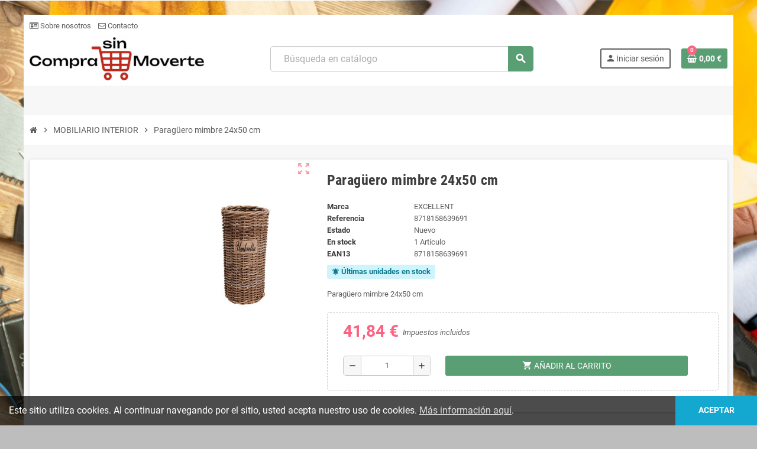

--- FILE ---
content_type: text/html; charset=utf-8
request_url: https://comprasinmoverte.com/mobiliario-interior/93970-paraguero-mimbre-24-50-cm-8718158639691.html
body_size: 15325
content:
<!doctype html>
<html lang="es-ES">
  <head>
    
      
  <meta charset="utf-8">
  <meta name="theme-color" content="#f9f2e8">


  <meta http-equiv="x-ua-compatible" content="ie=edge">



  <title>paraguero mimbre 24x50 cm</title>
  
    
  
  <meta name="description" content="paraguero mimbre 24x50 cm">
  <meta name="keywords" content="paraguero,mimbre,24x50,cm">
        <link rel="canonical" href="https://comprasinmoverte.com/mobiliario-interior/93970-paraguero-mimbre-24-50-cm-8718158639691.html">
    
                

  
    <script type="application/ld+json">
  {
    "@context": "https://schema.org",
    "@type": "Organization",
    "name" : "Compra Sin Moverte",
          "logo": {
        "@type": "ImageObject",
        "url":"https://comprasinmoverte.com/img/logo-1676356484.jpg"
      },
        "url" : "https://comprasinmoverte.com/"
  }
</script>

<script type="application/ld+json">
  {
    "@context": "https://schema.org",
    "@type": "WebPage",
    "isPartOf": {
      "@type": "WebSite",
      "url":  "https://comprasinmoverte.com/",
      "name": "Compra Sin Moverte"
    },
    "name": "paraguero mimbre 24x50 cm",
    "url":  "https://comprasinmoverte.com/mobiliario-interior/93970-paraguero-mimbre-24-50-cm-8718158639691.html"
  }
</script>


  <script type="application/ld+json">
    {
      "@context": "https://schema.org",
      "@type": "BreadcrumbList",
      "itemListElement": [
                  {
            "@type": "ListItem",
            "position": 1,
            "name": "Inicio",
            "item": "https://comprasinmoverte.com/"
          },                  {
            "@type": "ListItem",
            "position": 2,
            "name": "MOBILIARIO INTERIOR",
            "item": "https://comprasinmoverte.com/44532-mobiliario-interior"
          },                  {
            "@type": "ListItem",
            "position": 3,
            "name": "Paragüero mimbre 24x50 cm",
            "item": "https://comprasinmoverte.com/mobiliario-interior/93970-paraguero-mimbre-24-50-cm-8718158639691.html"
          }              ]
    }
  </script>
  
  
  
      <script type="application/ld+json">
  {
    "@context": "https://schema.org/",
    "@type": "Product",
    "name": "Paragüero mimbre 24x50 cm",
    "description": "paraguero mimbre 24x50 cm",
    "category": "MOBILIARIO INTERIOR",
    "image" :"https://comprasinmoverte.com/693378-home_default/paraguero-mimbre-24-50-cm.jpg",    "sku": "8718158639691",
    "mpn": "8718158639691"
    ,"gtin13": "8718158639691"
        ,
    "brand": {
      "@type": "Brand",
      "name": "EXCELLENT"
    }
            ,
    "weight": {
        "@context": "https://schema.org",
        "@type": "QuantitativeValue",
        "value": "1.027000",
        "unitCode": "kg"
    }
        ,
    "offers": {
      "@type": "Offer",
      "priceCurrency": "EUR",
      "name": "Paragüero mimbre 24x50 cm",
      "price": "41.84",
      "url": "https://comprasinmoverte.com/mobiliario-interior/93970-paraguero-mimbre-24-50-cm-8718158639691.html",
      "priceValidUntil": "2026-02-03",
              "image": ["https://comprasinmoverte.com/693378-large_default/paraguero-mimbre-24-50-cm.jpg"],
            "sku": "8718158639691",
      "mpn": "8718158639691",
      "gtin13": "8718158639691",                                        "availability": "https://schema.org/InStock",
      "seller": {
        "@type": "Organization",
        "name": "Compra Sin Moverte"
      }
    }
      }
</script>
  
  
    
  

  
    <meta property="og:title" content="paraguero mimbre 24x50 cm" />
    <meta property="og:description" content="paraguero mimbre 24x50 cm" />
    <meta property="og:url" content="https://comprasinmoverte.com/mobiliario-interior/93970-paraguero-mimbre-24-50-cm-8718158639691.html" />
    <meta property="og:site_name" content="Compra Sin Moverte" />
      



  <meta name="viewport" content="width=device-width, initial-scale=1, shrink-to-fit=no, maximum-scale=5">



  <link rel="icon" type="image/vnd.microsoft.icon" href="https://comprasinmoverte.com/img/favicon.ico?1676356578">
  <link rel="shortcut icon" type="image/x-icon" href="https://comprasinmoverte.com/img/favicon.ico?1676356578">



            
    <link rel="preload" href="https://comprasinmoverte.com/themes/ZOneTheme/assets/fonts/cca377.woff" as="font" type="font/woff" crossorigin>
  <link rel="preload" href="https://comprasinmoverte.com/themes/ZOneTheme/assets/fonts/b5a0a0.woff" as="font" type="font/woff" crossorigin>
  <link rel="preload" href="https://comprasinmoverte.com/themes/ZOneTheme/assets/fonts/cff684.woff2" as="font" type="font/woff2" crossorigin>
  <link rel="preload" href="https://comprasinmoverte.com/themes/ZOneTheme/assets/fonts/b1ea34.woff" as="font" type="font/woff" crossorigin>
  <link rel="preload" href="https://comprasinmoverte.com/themes/ZOneTheme/assets/fonts/20fd17.woff2" as="font" type="font/woff2" crossorigin>
  <link rel="preload" href="https://comprasinmoverte.com/themes/ZOneTheme/assets/fonts/63782d.woff" as="font" type="font/woff" crossorigin>
  <link rel="preload" href="https://comprasinmoverte.com/themes/ZOneTheme/assets/fonts/657e60.woff" as="font" type="font/woff" crossorigin>



    <link rel="stylesheet" href="https://comprasinmoverte.com/themes/ZOneTheme/assets/css/theme.css" type="text/css" media="all">
  <link rel="stylesheet" href="https://comprasinmoverte.com/themes/ZOneTheme/modules/ps_searchbar/ps_searchbar.css" type="text/css" media="all">
  <link rel="stylesheet" href="https://comprasinmoverte.com/modules/paypal/views/css/paypal_fo.css" type="text/css" media="all">
  <link rel="stylesheet" href="https://comprasinmoverte.com/modules/ambjolisearch/views/css/jolisearch-common.css" type="text/css" media="all">
  <link rel="stylesheet" href="https://comprasinmoverte.com/modules/ambjolisearch/views/css/jolisearch-finder.css" type="text/css" media="all">
  <link rel="stylesheet" href="https://comprasinmoverte.com/modules/redsys/views/css/redsys.css" type="text/css" media="all">
  <link rel="stylesheet" href="https://comprasinmoverte.com/js/jquery/ui/themes/base/minified/jquery-ui.min.css" type="text/css" media="all">
  <link rel="stylesheet" href="https://comprasinmoverte.com/js/jquery/ui/themes/base/minified/jquery.ui.theme.min.css" type="text/css" media="all">
  <link rel="stylesheet" href="https://comprasinmoverte.com/themes/ZOneTheme/modules/blockwishlist/public/wishlist.css" type="text/css" media="all">
  <link rel="stylesheet" href="https://comprasinmoverte.com/themes/ZOneTheme/assets/css/custom.css" type="text/css" media="all">
  <link rel="stylesheet" href="https://comprasinmoverte.com/modules/ambjolisearch/views/css/themes/zonetheme-1.7.css" type="text/css" media="all">




    <script type="text/javascript">
        var blockwishlistController = "https:\/\/comprasinmoverte.com\/module\/blockwishlist\/action";
        var elementRecaptcha = "<div class=\"recaptcha-text-center\" style=\"text-align: center\"><div class=\"g-recaptcha\" style=\"display: inline-block !important\" data-sitekey=\"6LffR4kpAAAAAGsGjIYoseiv32u7vhLQQRPcK9TW\" data-theme=\"light\" data-size=\"normal\" data-callback=\"callbackRecaptcha\"><\/div><\/div>";
        var isPsVersion17 = true;
        var isPsVersion8 = true;
        var jolisearch = {"amb_joli_search_action":"https:\/\/comprasinmoverte.com\/module\/ambjolisearch\/jolisearch","amb_joli_search_link":"https:\/\/comprasinmoverte.com\/module\/ambjolisearch\/jolisearch","amb_joli_search_controller":"jolisearch","blocksearch_type":"top","show_cat_desc":0,"ga_acc":0,"id_lang":1,"url_rewriting":true,"use_autocomplete":1,"minwordlen":3,"l_products":"Productos","l_manufacturers":"Fabricantes","l_suppliers":"Suppliers","l_categories":"Categor\u00edas","l_no_results_found":"Ning\u00fan producto corresponde con su b\u00fasqueda","l_more_results":"Mostrar todos los resultados","ENT_QUOTES":3,"jolisearch_position":{"my":"center top","at":"center bottom","collision":"fit none"},"classes":"ps17 centered-list","display_manufacturer":"","display_supplier":"","display_category":"","use_mobile_ux":"","mobile_media_breakpoint":"576","mobile_opening_selector":"","show_add_to_cart_button":"","add_to_cart_button_style":1,"show_features":"1","feature_ids":[],"show_feature_values_only":true,"show_price":"1","theme":"finder","autocomplete_target":"body"};
        var prestashop = {"cart":{"products":[],"totals":{"total":{"type":"total","label":"Total","amount":0,"value":"0,00\u00a0\u20ac"},"total_including_tax":{"type":"total","label":"Total (impuestos incl.)","amount":0,"value":"0,00\u00a0\u20ac"},"total_excluding_tax":{"type":"total","label":"Total (impuestos excl.)","amount":0,"value":"0,00\u00a0\u20ac"}},"subtotals":{"products":{"type":"products","label":"Subtotal","amount":0,"value":"0,00\u00a0\u20ac"},"discounts":null,"shipping":{"type":"shipping","label":"Transporte","amount":0,"value":""},"tax":null},"products_count":0,"summary_string":"0 art\u00edculos","vouchers":{"allowed":1,"added":[]},"discounts":[],"minimalPurchase":0,"minimalPurchaseRequired":""},"currency":{"id":1,"name":"Euro","iso_code":"EUR","iso_code_num":"978","sign":"\u20ac"},"customer":{"lastname":null,"firstname":null,"email":null,"birthday":null,"newsletter":null,"newsletter_date_add":null,"optin":null,"website":null,"company":null,"siret":null,"ape":null,"is_logged":false,"gender":{"type":null,"name":null},"addresses":[]},"country":{"id_zone":10,"id_currency":1,"call_prefix":34,"iso_code":"ES","active":"1","contains_states":"1","need_identification_number":"0","need_zip_code":"1","zip_code_format":"NNNNN","display_tax_label":"1","name":"Espa\u00f1a","id":6},"language":{"name":"Espa\u00f1ol (Spanish)","iso_code":"es","locale":"es-ES","language_code":"es","active":"1","is_rtl":"0","date_format_lite":"d\/m\/Y","date_format_full":"d\/m\/Y H:i:s","id":1},"page":{"title":"","canonical":"https:\/\/comprasinmoverte.com\/mobiliario-interior\/93970-paraguero-mimbre-24-50-cm-8718158639691.html","meta":{"title":"paraguero mimbre 24x50 cm","description":"paraguero mimbre 24x50 cm","keywords":"paraguero,mimbre,24x50,cm","robots":"index"},"page_name":"product","body_classes":{"lang-es":true,"lang-rtl":false,"country-ES":true,"currency-EUR":true,"layout-full-width":true,"page-product":true,"tax-display-enabled":true,"page-customer-account":false,"product-id-93970":true,"product-Parag\u00fcero mimbre 24x50 cm":true,"product-id-category-44532":true,"product-id-manufacturer-96025":true,"product-id-supplier-0":true,"product-available-for-order":true},"admin_notifications":[],"password-policy":{"feedbacks":{"0":"Muy d\u00e9bil","1":"D\u00e9bil","2":"Promedio","3":"Fuerte","4":"Muy fuerte","Straight rows of keys are easy to guess":"Una serie seguida de teclas de la misma fila es f\u00e1cil de adivinar","Short keyboard patterns are easy to guess":"Los patrones de teclado cortos son f\u00e1ciles de adivinar","Use a longer keyboard pattern with more turns":"Usa un patr\u00f3n de teclado m\u00e1s largo y con m\u00e1s giros","Repeats like \"aaa\" are easy to guess":"Las repeticiones como \u00abaaa\u00bb son f\u00e1ciles de adivinar","Repeats like \"abcabcabc\" are only slightly harder to guess than \"abc\"":"Las repeticiones como \"abcabcabc\" son solo un poco m\u00e1s dif\u00edciles de adivinar que \"abc\"","Sequences like abc or 6543 are easy to guess":"Las secuencias como \"abc\" o \"6543\" son f\u00e1ciles de adivinar","Recent years are easy to guess":"Los a\u00f1os recientes son f\u00e1ciles de adivinar","Dates are often easy to guess":"Las fechas suelen ser f\u00e1ciles de adivinar","This is a top-10 common password":"Esta es una de las 10 contrase\u00f1as m\u00e1s comunes","This is a top-100 common password":"Esta es una de las 100 contrase\u00f1as m\u00e1s comunes","This is a very common password":"Esta contrase\u00f1a es muy com\u00fan","This is similar to a commonly used password":"Esta contrase\u00f1a es similar a otras contrase\u00f1as muy usadas","A word by itself is easy to guess":"Una palabra que por s\u00ed misma es f\u00e1cil de adivinar","Names and surnames by themselves are easy to guess":"Los nombres y apellidos completos son f\u00e1ciles de adivinar","Common names and surnames are easy to guess":"Los nombres comunes y los apellidos son f\u00e1ciles de adivinar","Use a few words, avoid common phrases":"Usa varias palabras, evita frases comunes","No need for symbols, digits, or uppercase letters":"No se necesitan s\u00edmbolos, d\u00edgitos o letras may\u00fasculas","Avoid repeated words and characters":"Evita repetir palabras y caracteres","Avoid sequences":"Evita secuencias","Avoid recent years":"Evita a\u00f1os recientes","Avoid years that are associated with you":"Evita a\u00f1os que puedan asociarse contigo","Avoid dates and years that are associated with you":"Evita a\u00f1os y fechas que puedan asociarse contigo","Capitalization doesn't help very much":"Las may\u00fasculas no ayudan mucho","All-uppercase is almost as easy to guess as all-lowercase":"Todo en may\u00fasculas es casi tan f\u00e1cil de adivinar como en min\u00fasculas","Reversed words aren't much harder to guess":"Las palabras invertidas no son mucho m\u00e1s dif\u00edciles de adivinar","Predictable substitutions like '@' instead of 'a' don't help very much":"Las sustituciones predecibles como usar \"@\" en lugar de \"a\" no ayudan mucho","Add another word or two. Uncommon words are better.":"A\u00f1ade una o dos palabras m\u00e1s. Es mejor usar palabras poco habituales."}}},"shop":{"name":"Compra Sin Moverte","logo":"https:\/\/comprasinmoverte.com\/img\/logo-1676356484.jpg","stores_icon":"https:\/\/comprasinmoverte.com\/img\/logo_stores.png","favicon":"https:\/\/comprasinmoverte.com\/img\/favicon.ico"},"core_js_public_path":"\/themes\/","urls":{"base_url":"https:\/\/comprasinmoverte.com\/","current_url":"https:\/\/comprasinmoverte.com\/mobiliario-interior\/93970-paraguero-mimbre-24-50-cm-8718158639691.html","shop_domain_url":"https:\/\/comprasinmoverte.com","img_ps_url":"https:\/\/comprasinmoverte.com\/img\/","img_cat_url":"https:\/\/comprasinmoverte.com\/img\/c\/","img_lang_url":"https:\/\/comprasinmoverte.com\/img\/l\/","img_prod_url":"https:\/\/comprasinmoverte.com\/img\/p\/","img_manu_url":"https:\/\/comprasinmoverte.com\/img\/m\/","img_sup_url":"https:\/\/comprasinmoverte.com\/img\/su\/","img_ship_url":"https:\/\/comprasinmoverte.com\/img\/s\/","img_store_url":"https:\/\/comprasinmoverte.com\/img\/st\/","img_col_url":"https:\/\/comprasinmoverte.com\/img\/co\/","img_url":"https:\/\/comprasinmoverte.com\/themes\/ZOneTheme\/assets\/img\/","css_url":"https:\/\/comprasinmoverte.com\/themes\/ZOneTheme\/assets\/css\/","js_url":"https:\/\/comprasinmoverte.com\/themes\/ZOneTheme\/assets\/js\/","pic_url":"https:\/\/comprasinmoverte.com\/upload\/","theme_assets":"https:\/\/comprasinmoverte.com\/themes\/ZOneTheme\/assets\/","theme_dir":"https:\/\/comprasinmoverte.com\/themes\/ZOneTheme\/","pages":{"address":"https:\/\/comprasinmoverte.com\/address","addresses":"https:\/\/comprasinmoverte.com\/addresses","authentication":"https:\/\/comprasinmoverte.com\/login","manufacturer":"https:\/\/comprasinmoverte.com\/brands","cart":"https:\/\/comprasinmoverte.com\/cart","category":"https:\/\/comprasinmoverte.com\/index.php?controller=category","cms":"https:\/\/comprasinmoverte.com\/index.php?controller=cms","contact":"https:\/\/comprasinmoverte.com\/contact-us","discount":"https:\/\/comprasinmoverte.com\/discount","guest_tracking":"https:\/\/comprasinmoverte.com\/guest-tracking","history":"https:\/\/comprasinmoverte.com\/order-history","identity":"https:\/\/comprasinmoverte.com\/identity","index":"https:\/\/comprasinmoverte.com\/","my_account":"https:\/\/comprasinmoverte.com\/my-account","order_confirmation":"https:\/\/comprasinmoverte.com\/order-confirmation","order_detail":"https:\/\/comprasinmoverte.com\/index.php?controller=order-detail","order_follow":"https:\/\/comprasinmoverte.com\/order-follow","order":"https:\/\/comprasinmoverte.com\/order","order_return":"https:\/\/comprasinmoverte.com\/index.php?controller=order-return","order_slip":"https:\/\/comprasinmoverte.com\/credit-slip","pagenotfound":"https:\/\/comprasinmoverte.com\/page-not-found","password":"https:\/\/comprasinmoverte.com\/password-recovery","pdf_invoice":"https:\/\/comprasinmoverte.com\/index.php?controller=pdf-invoice","pdf_order_return":"https:\/\/comprasinmoverte.com\/index.php?controller=pdf-order-return","pdf_order_slip":"https:\/\/comprasinmoverte.com\/index.php?controller=pdf-order-slip","prices_drop":"https:\/\/comprasinmoverte.com\/prices-drop","product":"https:\/\/comprasinmoverte.com\/index.php?controller=product","registration":"https:\/\/comprasinmoverte.com\/index.php?controller=registration","search":"https:\/\/comprasinmoverte.com\/search","sitemap":"https:\/\/comprasinmoverte.com\/sitemap","stores":"https:\/\/comprasinmoverte.com\/stores","supplier":"https:\/\/comprasinmoverte.com\/supplier","new_products":"https:\/\/comprasinmoverte.com\/new-products","brands":"https:\/\/comprasinmoverte.com\/brands","register":"https:\/\/comprasinmoverte.com\/index.php?controller=registration","order_login":"https:\/\/comprasinmoverte.com\/order?login=1"},"alternative_langs":[],"actions":{"logout":"https:\/\/comprasinmoverte.com\/?mylogout="},"no_picture_image":{"bySize":{"cart_default":{"url":"https:\/\/comprasinmoverte.com\/img\/p\/es-default-cart_default.jpg","width":90,"height":90},"small_default":{"url":"https:\/\/comprasinmoverte.com\/img\/p\/es-default-small_default.jpg","width":90,"height":90},"home_default":{"url":"https:\/\/comprasinmoverte.com\/img\/p\/es-default-home_default.jpg","width":280,"height":280},"medium_default":{"url":"https:\/\/comprasinmoverte.com\/img\/p\/es-default-medium_default.jpg","width":450,"height":450},"large_default":{"url":"https:\/\/comprasinmoverte.com\/img\/p\/es-default-large_default.jpg","width":800,"height":800}},"small":{"url":"https:\/\/comprasinmoverte.com\/img\/p\/es-default-cart_default.jpg","width":90,"height":90},"medium":{"url":"https:\/\/comprasinmoverte.com\/img\/p\/es-default-home_default.jpg","width":280,"height":280},"large":{"url":"https:\/\/comprasinmoverte.com\/img\/p\/es-default-large_default.jpg","width":800,"height":800},"legend":""}},"configuration":{"display_taxes_label":true,"display_prices_tax_incl":true,"is_catalog":false,"show_prices":true,"opt_in":{"partner":true},"quantity_discount":{"type":"discount","label":"Descuento unitario"},"voucher_enabled":1,"return_enabled":0},"field_required":[],"breadcrumb":{"links":[{"title":"Inicio","url":"https:\/\/comprasinmoverte.com\/"},{"title":"MOBILIARIO INTERIOR","url":"https:\/\/comprasinmoverte.com\/44532-mobiliario-interior"},{"title":"Parag\u00fcero mimbre 24x50 cm","url":"https:\/\/comprasinmoverte.com\/mobiliario-interior\/93970-paraguero-mimbre-24-50-cm-8718158639691.html"}],"count":3},"link":{"protocol_link":"https:\/\/","protocol_content":"https:\/\/"},"time":1768829864,"static_token":"c1d6c659f35c7af3ec6d50485ad34119","token":"306ac8205af5fec2d1c814e5d91f9fc1","debug":false,"modules":{"zonethememanager":{"progress_bar":0,"boxed_layout":true,"lazy_loading":true,"sidebar_cart":0,"sidebar_navigation":0,"product_countdown":1,"svg_logo":false,"svg_width":"150px","sticky_menu":1,"sticky_mobile":0,"mobile_megamenu":false,"product_quickview":1,"product_addtocart":1,"product_details":1,"product_grid_columns":4,"body_classes":"no-customer-address","is_mobile":false,"product_grid_desc":"","product_grid_available":0,"product_grid_colors":0,"cat_image":0,"cat_description":1,"cat_expand_desc":1,"cat_subcategories":1,"cat_default_view":"grid","product_info_layout":"normal","product_qty_add_inline":true,"product_actions_position":false,"product_image_zoom":1,"product_attr_combinations":false,"product_attr_swatches":false,"product_attr_default":true,"checkout_login_first":1,"is_quickview":false,"ps_legalcompliance_spl":false,"enabled_pm_advancedsearch4":false,"psDimensionUnit":"cm"}}};
        var productsAlreadyTagged = [];
        var recaptchaContactForm = "1";
        var recaptchaDataSiteKey = "6LffR4kpAAAAAGsGjIYoseiv32u7vhLQQRPcK9TW";
        var recaptchaLoginForm = "0";
        var recaptchaRegistrationForm = "0";
        var recaptchaType = "1";
        var recaptchaVersion = "v2";
        var removeFromWishlistUrl = "https:\/\/comprasinmoverte.com\/module\/blockwishlist\/action?action=deleteProductFromWishlist";
        var varCategoryTreeController = "https:\/\/comprasinmoverte.com\/module\/zonethememanager\/categoryTree";
        var varGetFinalDateController = "https:\/\/comprasinmoverte.com\/module\/zonethememanager\/getFinalDate";
        var varGetFinalDateMiniatureController = "https:\/\/comprasinmoverte.com\/module\/zonethememanager\/getFinalDateMiniature";
        var varPSAjaxCart = 1;
        var varProductCommentGradeController = "https:\/\/comprasinmoverte.com\/module\/zonethememanager\/CommentGrade";
        var wishlistAddProductToCartUrl = "https:\/\/comprasinmoverte.com\/module\/blockwishlist\/action?action=addProductToCart";
        var wishlistUrl = "https:\/\/comprasinmoverte.com\/module\/blockwishlist\/view";
      </script>





  <script async src="https://www.googletagmanager.com/gtag/js?id=G-8448YHR95X"></script>
<script>
  window.dataLayer = window.dataLayer || [];
  function gtag(){dataLayer.push(arguments);}
  gtag('js', new Date());
  gtag(
    'config',
    'G-8448YHR95X',
    {
      'debug_mode':false
                      }
  );
</script>


<script type="text/javascript" src="https://smartarget.online/loader.js?u=d526a1a931dab2a38f0ff1a85682c9f0537ef362&source=prestashop_whatsapp"></script>


<style type="text/css">#header .header-logo .logo {
  max-height: 73px;
}
.product-list .grid .product-miniature .product-container {
  height: 100%;
  display: flex;
  flex-direction: column;
}
.product-list .grid .product-miniature .first-block {
  flex: none;
}
.product-list .grid .product-miniature .second-third-block {
  flex: 1;
  display: flex;
  flex-direction: column;
}
.product-list .grid .product-miniature .second-third-block .third-block {
  flex: none;
}
.product-list .grid .product-miniature .second-third-block .second-block {
  flex: 1;
}</style>
<style type="text/css">body { background-color: #bdbdbd;background-image: url(https://comprasinmoverte.com/modules/zonethememanager/views/img/front/Fondo.jpg);background-repeat: no-repeat;background-attachment: fixed;background-position: center;background-size: cover;}</style>






<!-- Google Tag Manager -->
<script>(function(w,d,s,l,i){w[l]=w[l]||[];w[l].push({'gtm.start':
new Date().getTime(),event:'gtm.js'});var f=d.getElementsByTagName(s)[0],
j=d.createElement(s),dl=l!='dataLayer'?'&l='+l:'';j.async=true;j.src=
'https://www.googletagmanager.com/gtm.js?id='+i+dl;f.parentNode.insertBefore(j,f);
})(window,document,'script','dataLayer','GTM-THZ5684');</script>
<!-- End Google Tag Manager -->

    
  <meta property="og:type" content="product">
      <meta property="og:image" content="https://comprasinmoverte.com/693378-large_default/paraguero-mimbre-24-50-cm.jpg">
  
      <meta property="product:pretax_price:amount" content="34.578512">
    <meta property="product:pretax_price:currency" content="EUR">
    <meta property="product:price:amount" content="41.84">
    <meta property="product:price:currency" content="EUR">
        <meta property="product:weight:value" content="1.027000">
    <meta property="product:weight:units" content="kg">
  
  </head>

  <body id="product"
    class="st-wrapper lang-es country-es currency-eur layout-full-width page-product tax-display-enabled product-id-93970 product-paraguero-mimbre-24x50-cm product-id-category-44532 product-id-manufacturer-96025 product-id-supplier-0 product-available-for-order
    no-customer-address    "
  >

    
<!-- Google Tag Manager (noscript) -->
<noscript><iframe src="https://www.googletagmanager.com/ns.html?id=GTM-THZ5684"
height="0" width="0" style="display:none;visibility:hidden"></iframe></noscript>
<!-- End Google Tag Manager (noscript) -->


    
      
    

    
          

    <main id="page" class="st-pusher boxed-layout">

      
              

      <header id="header">
        
          
  <!-- desktop header -->
  <div class="desktop-header-version">
    
      <div class="header-banner clearfix">
        

      </div>
    

    
      <div class="header-nav clearfix">
        <div class="container">
          <div class="header-nav-wrapper d-flex align-items-center justify-content-between">
            <div class="left-nav d-flex">
              <div class="header-phone js-header-phone-source">
	<ul><!--- ESTO ES DE LA PESTAÑA HEADER TOP <p><strong>FREE SHIPPING</strong> on over 100 MILLION PRODUCTS. <strong>10% OFF</strong> on ALL PRODUCTS, USE CODE: <strong>SALE10</strong>. <a href="#">SHOP NOW</a>.</p> --><!---<li><a href="http://comprasinmoverte.com/prices-drop"><i class="material-icons">card_giftcard</i> Weekly Ads</a></li>
<li><a href="http://comprasinmoverte.com/stores"><i class="material-icons">location_on</i> Store Finder</a></li> -->
<li><a href="https://comprasinmoverte.com/index.php?id_cms=4&amp;controller=cms"><i class="fa fa-id-card-o"></i> Sobre nosotros</a></li>
<li><a href="https://comprasinmoverte.com/index.php?controller=contact"><i class="fa fa-envelope-o"></i> Contacto</a></li>
<!--- <li><a href="#"><i class="material-icons">help_outline</i> Help</a></li> --></ul>
</div>

            </div>
            <div class="right-nav d-flex">
              
            </div>
          </div>
        </div>
      </div>
    

    
      <div class="main-header clearfix">
        <div class="container">
          <div class="header-wrapper d-flex align-items-center">

            
              <div class="header-logo">
                
  <a href="https://comprasinmoverte.com/" title="Compra Sin Moverte">
          <img class="logo" src="https://comprasinmoverte.com/img/logo-1676356484.jpg" alt="Compra Sin Moverte" width="400" height="99">
      </a>

              </div>
            

            
              <div class="header-right">
                <div class="display-top align-items-center d-flex flex-wrap flex-lg-nowrap justify-content-end">
                  <!-- Block search module TOP -->
<div class="searchbar-wrapper">
  <div id="search_widget" class="js-search-source" data-search-controller-url="//comprasinmoverte.com/search">
    <div class="search-widget ui-front">
      <form method="get" action="//comprasinmoverte.com/search">
        <input type="hidden" name="controller" value="search">
        <input class="form-control" type="text" name="s" value="" placeholder="Búsqueda en catálogo" aria-label="Buscar">
        <button type="submit" class="btn-primary">
          <i class="material-icons search">search</i>
        </button>
      </form>
    </div>
  </div>
</div>
<!-- /Block search module TOP -->
<div class="customer-signin-module">
  <div class="user-info">
          <div class="js-account-source">
        <ul>
          <li>
            <div class="account-link">
              <a
                href="https://comprasinmoverte.com/login"
                title="Acceda a su cuenta de cliente"
                rel="nofollow"
              >
                <i class="material-icons">person</i><span>Iniciar sesión</span>
              </a>
            </div>
          </li>
        </ul>
      </div>
      </div>
</div><div class="shopping-cart-module">
  <div class="blockcart cart-preview" data-refresh-url="//comprasinmoverte.com/module/ps_shoppingcart/ajax" data-sidebar-cart-trigger>
    <ul class="cart-header">
      <li data-header-cart-source>
        <a href="//comprasinmoverte.com/cart?action=show" class="cart-link btn-primary" rel="nofollow" aria-label="Enlace al carrito de la compra que tiene 0 productos">
          <span class="cart-design"><i class="fa fa-shopping-basket" aria-hidden="true"></i><span class="cart-products-count">0</span></span>
          <span class="cart-total-value">0,00 €</span>
        </a>
      </li>
    </ul>

          <div class="cart-dropdown" data-shopping-cart-source>
  <div class="cart-dropdown-wrapper">
    <div class="cart-title h4">Carrito</div>
          <div class="no-items">
        No hay más artículos en su carrito
      </div>
      </div>
  <div class="js-cart-update-quantity page-loading-overlay cart-overview-loading">
    <div class="page-loading-backdrop d-flex align-items-center justify-content-center">
      <span class="uil-spin-css"><span><span></span></span><span><span></span></span><span><span></span></span><span><span></span></span><span><span></span></span><span><span></span></span><span><span></span></span><span><span></span></span></span>
    </div>
  </div>
</div>
      </div>
</div>

                </div>
              </div>
            

          </div>
        </div>
      </div>
    

    
      <div class="header-bottom clearfix">
        <div class="header-main-menu" id="header-main-menu" data-sticky-menu>
          <div class="container">
            <div class="header-main-menu-wrapper">
                            <div class="sticky-icon-cart" data-sticky-cart data-sidebar-cart-trigger></div>
              
            </div>
          </div>
        </div>
      </div>
    
  </div>



        
      </header>

      <section id="wrapper">
        
          
<nav class="breadcrumb-wrapper ">
  <div class="container">
    <ol class="breadcrumb" data-depth="3">
              
                      <li class="breadcrumb-item">
                                            <a href="https://comprasinmoverte.com/" class="item-name">
                                      <i class="fa fa-home home" aria-hidden="true"></i>
                                      <span>Inicio</span>
                </a>
                          </li>
                  
              
                      <li class="breadcrumb-item">
                              <span class="separator material-icons">chevron_right</span>
                                            <a href="https://comprasinmoverte.com/44532-mobiliario-interior" class="item-name">
                                      <span>MOBILIARIO INTERIOR</span>
                </a>
                          </li>
                  
              
                      <li class="breadcrumb-item">
                              <span class="separator material-icons">chevron_right</span>
                                            <span class="item-name">Paragüero mimbre 24x50 cm</span>
                          </li>
                  
          </ol>
  </div>
</nav>
        

        
          
<aside id="notifications">
  <div class="notifications-container container">
    
    
    
      </div>
</aside>
        

        

        

        
          <div class="main-content">
            <div class="container">
              <div class="row ">

                

                
<div id="content-wrapper" class="js-content-wrapper center-column col-12">
  <div class="center-wrapper">
    

    
<section>

  
    <div class="main-product-details shadow-box md-bottom js-product-container" id="mainProduct">
                          
      <div class="row">
        
          <div class="product-left col-12 col-md-5 ">
            <section class="product-left-content">
              
                <div class="images-container">
  <div class="images-container-wrapper js-enable-zoom-image">
          
        
          <div class="product-cover sm-bottom">
            <picture class="js-main-zoom" data-zoom-image="https://comprasinmoverte.com/693378-large_default/paraguero-mimbre-24-50-cm.jpg">
                                          <img
                src = "https://comprasinmoverte.com/693378-medium_default/paraguero-mimbre-24-50-cm.jpg"
                class = "img-fluid js-qv-product-cover"
                alt = "PARAGÜERO MIMBRE 24X50 CM"
                data-id-image = "693378"
                width = "450"
                height = "450"
              >
            </picture>
            <div class="layer d-flex align-items-center justify-content-center">
              <span class="zoom-in js-mfp-button"><i class="material-icons">zoom_out_map</i></span>
            </div>
          </div>
        

        
          
<div class="thumbs-list d-none">
  <div class="flex-scrollbox-wrapper js-product-thumbs-scrollbox">
    <ul class="product-images" id="js-zoom-gallery">
              <li class="thumb-container">
          <a
            class="thumb js-thumb selected"
            data-image="https://comprasinmoverte.com/693378-medium_default/paraguero-mimbre-24-50-cm.jpg"
            data-image-sources="{&quot;jpg&quot;:&quot;https:\/\/comprasinmoverte.com\/693378-medium_default\/paraguero-mimbre-24-50-cm.jpg&quot;}"            data-zoom-image="https://comprasinmoverte.com/693378-large_default/paraguero-mimbre-24-50-cm.jpg"
            data-id-image="693378"
          >
            <picture>
                                          <img
                src = "https://comprasinmoverte.com/693378-small_default/paraguero-mimbre-24-50-cm.jpg"
                class = "img-fluid"
                alt = "PARAGÜERO MIMBRE 24X50 CM"
                width = "90"
                height = "90"
              >
            </picture>
          </a>
        </li>
          </ul>
  </div>

  <div class="scroll-box-arrows">
    <i class="material-icons left">chevron_left</i>
    <i class="material-icons right">chevron_right</i>
  </div>
</div>
        
      
      </div>

  
</div>
              

              

              

  

            </section>
          </div>
        

        
          <div class="product-right col-12 col-md-7 ">
            <section class="product-right-content">
              
                
                  <h1 class="page-heading">Paragüero mimbre 24x50 cm</h1>
                
              

              <div class="row">
                <div class="col-12 ">
                  <div class="product-attributes mb-2 js-product-attributes-destination"></div>

                  <div class="product-availability-top mb-3 js-product-availability-destination"></div>

                  
                    <div class="product-out-of-stock">
                      
                    </div>
                  

                  
                    <div id="product-description-short-93970" class="product-description-short typo sm-bottom">
                      Paragüero mimbre 24x50 cm
                    </div>
                  

                  
<div class="product-information light-box-bg sm-bottom">
  
  <div class="product-actions js-product-actions">
    
      <form action="https://comprasinmoverte.com/cart" method="post" id="add-to-cart-or-refresh">
        <input type="hidden" name="token" value="c1d6c659f35c7af3ec6d50485ad34119">
        <input type="hidden" name="id_product" value="93970" id="product_page_product_id">
        <input type="hidden" name="id_customization" value="0" id="product_customization_id" class="js-product-customization-id">

        
          
<div class="product-variants js-product-variants">
</div>
        

        
                  

        
          <section class="product-discounts js-product-discounts">
</section>


        

        
            <div class="product-prices sm-bottom js-product-prices">
    
      <div class="product-prices-wrapper">
        <p class="current-price">
          <span class='price product-price current-price-value' content="41.84">
                                      41,84 €
                      </span>

                      <span class="tax-label labels-tax-long">Impuestos incluidos</span>
                  </p>

        <p class="show-more-without-taxes">
          <span style="font-size: 80%;">34,58 €</span>
          <span class="tax-label">Impuestos excluidos</span>
        </p>

        
        
                  
      </div>
    

    
          

    
          

    
          

    

    <div class="shipping-delivery-label">
      
      

                                          </div>

      </div>
        

        
        
          


<div class="product-add-to-cart js-product-add-to-cart ">
  
      <div class="product-quantity inline-style d-flex align-items-center sm-bottom">
      
        
  <div class="product-quantity-touchspin">
    <div class="qty">
      <input
        type="number"
        name="qty"
        id="quantity_wanted"
        inputmode="numeric"
        pattern="[0-9]*"
                  value="1"
          min="1"
                class="form-control"
        aria-label="Cantidad"
      />
    </div>
  </div>
  <div class="add">
    <button
      class="btn add-to-cart"
      data-button-action="add-to-cart"
      type="submit"
          >
      <i class="material-icons shopping-cart">shopping_cart</i><span>Añadir al carrito</span>
      <span class="js-waitting-add-to-cart page-loading-overlay add-to-cart-loading">
        <span class="page-loading-backdrop d-flex align-items-center justify-content-center">
          <span class="uil-spin-css"><span><span></span></span><span><span></span></span><span><span></span></span><span><span></span></span><span><span></span></span><span><span></span></span><span><span></span></span><span><span></span></span></span>
        </span>
      </span>
    </button>
  </div>

      
    </div>
  
  
    <div class="product-minimal-quantity js-product-minimal-quantity sm-bottom">
          </div>
  

  <div
  class="wishlist-button"
  data-url="https://comprasinmoverte.com/module/blockwishlist/action?action=deleteProductFromWishlist"
  data-product-id="93970"
  data-product-attribute-id="0"
  data-is-logged=""
  data-list-id="1"
  data-checked="true"
  data-is-product="true"
></div>



  
          <div class="js-product-availability-source d-none">
        <span id="product-availability" class="js-product-availability">
                      <span class="product-availability product-last-items alert alert-info">
              <i class="material-icons">notifications_active</i>&nbsp;Últimas unidades en stock
            </span>
                  </span>
      </div>
      

</div>
        

        

      </form>
    
  </div>
</div><!-- /product-information -->

                  
                    <div class="product-additional-info js-product-additional-info">
  
</div>
                  

                  
                </div>

                              </div>
            </section><!-- /product-right-content -->
          </div><!-- /product-right -->
        
      </div><!-- /row -->

      
        <div class="reassurance-hook">
          
        </div>
      

      <div class="js-product-refresh-pending-query page-loading-overlay main-product-details-loading">
        <div class="page-loading-backdrop d-flex align-items-center justify-content-center">
          <span class="uil-spin-css"><span><span></span></span><span><span></span></span><span><span></span></span><span><span></span></span><span><span></span></span><span><span></span></span><span><span></span></span><span><span></span></span></span>
        </div>
      </div>
    </div><!-- /main-product-details -->
  

  
    <div class="main-product-bottom md-bottom">
                        <div class="product-normal-layout">
  <div class="block md-bottom product-description-block ">
    <div class="title-block">Descripción</div>
    <div class="block-content box-bg">
      
  <div class="product-description typo">
    Parag&#252;ero mimbre 24 x 50 cm<br>Fabricado en bamb&#250; de alta calidad<br>Apto 
    para parag&#252;ero o bastones<br>Medidas: 25 x 49 cm.
  </div>

    </div>
  </div>

  <div class="block md-bottom product-features-block d-none">
    <div class="title-block">Ficha técnica</div>
    <div class="block-content box-bg">
      
  <div class="product-details js-product-details" id="product-details" data-product="{&quot;id_shop_default&quot;:1,&quot;id_manufacturer&quot;:96025,&quot;id_supplier&quot;:0,&quot;reference&quot;:&quot;8718158639691&quot;,&quot;is_virtual&quot;:&quot;0&quot;,&quot;delivery_in_stock&quot;:null,&quot;delivery_out_stock&quot;:null,&quot;id_category_default&quot;:44532,&quot;on_sale&quot;:&quot;0&quot;,&quot;online_only&quot;:&quot;0&quot;,&quot;ecotax&quot;:0,&quot;minimal_quantity&quot;:1,&quot;low_stock_threshold&quot;:0,&quot;low_stock_alert&quot;:&quot;0&quot;,&quot;price&quot;:&quot;41,84\u00a0\u20ac&quot;,&quot;unity&quot;:&quot;&quot;,&quot;unit_price&quot;:&quot;&quot;,&quot;unit_price_ratio&quot;:0,&quot;additional_shipping_cost&quot;:&quot;0.000000&quot;,&quot;customizable&quot;:0,&quot;text_fields&quot;:0,&quot;uploadable_files&quot;:0,&quot;active&quot;:&quot;1&quot;,&quot;redirect_type&quot;:&quot;default&quot;,&quot;id_type_redirected&quot;:0,&quot;available_for_order&quot;:&quot;1&quot;,&quot;available_date&quot;:&quot;2023-02-10&quot;,&quot;show_condition&quot;:&quot;1&quot;,&quot;condition&quot;:&quot;new&quot;,&quot;show_price&quot;:&quot;1&quot;,&quot;indexed&quot;:&quot;1&quot;,&quot;visibility&quot;:&quot;both&quot;,&quot;cache_default_attribute&quot;:0,&quot;advanced_stock_management&quot;:&quot;0&quot;,&quot;date_add&quot;:&quot;2023-02-10 18:52:48&quot;,&quot;date_upd&quot;:&quot;2023-02-10 18:52:48&quot;,&quot;pack_stock_type&quot;:3,&quot;meta_description&quot;:&quot;paraguero mimbre 24x50 cm&quot;,&quot;meta_keywords&quot;:&quot;paraguero,mimbre,24x50,cm&quot;,&quot;meta_title&quot;:&quot;paraguero mimbre 24x50 cm&quot;,&quot;link_rewrite&quot;:&quot;paraguero-mimbre-24-50-cm&quot;,&quot;name&quot;:&quot;Parag\u00fcero mimbre 24x50 cm&quot;,&quot;description&quot;:&quot;\n    Parag&amp;#252;ero mimbre 24 x 50 cm&lt;br&gt;Fabricado en bamb&amp;#250; de alta calidad&lt;br&gt;Apto \n    para parag&amp;#252;ero o bastones&lt;br&gt;Medidas: 25 x 49 cm.\n  &quot;,&quot;description_short&quot;:&quot;Parag\u00fcero mimbre 24x50 cm&quot;,&quot;available_now&quot;:&quot;Disponible&quot;,&quot;available_later&quot;:null,&quot;id&quot;:93970,&quot;id_product&quot;:93970,&quot;out_of_stock&quot;:0,&quot;new&quot;:0,&quot;id_product_attribute&quot;:0,&quot;quantity_wanted&quot;:1,&quot;extraContent&quot;:[],&quot;allow_oosp&quot;:0,&quot;category&quot;:&quot;mobiliario-interior&quot;,&quot;category_name&quot;:&quot;MOBILIARIO INTERIOR&quot;,&quot;link&quot;:&quot;https:\/\/comprasinmoverte.com\/mobiliario-interior\/93970-paraguero-mimbre-24-50-cm-8718158639691.html&quot;,&quot;manufacturer_name&quot;:&quot;EXCELLENT&quot;,&quot;attribute_price&quot;:0,&quot;price_tax_exc&quot;:34.578512,&quot;price_without_reduction&quot;:41.84,&quot;reduction&quot;:0,&quot;specific_prices&quot;:[],&quot;quantity&quot;:1,&quot;quantity_all_versions&quot;:1,&quot;id_image&quot;:&quot;es-default&quot;,&quot;features&quot;:[],&quot;attachments&quot;:[],&quot;virtual&quot;:0,&quot;pack&quot;:0,&quot;packItems&quot;:[],&quot;nopackprice&quot;:0,&quot;customization_required&quot;:false,&quot;rate&quot;:21,&quot;tax_name&quot;:&quot;IVA ES 21%&quot;,&quot;ecotax_rate&quot;:0,&quot;customizations&quot;:{&quot;fields&quot;:[]},&quot;id_customization&quot;:0,&quot;is_customizable&quot;:false,&quot;show_quantities&quot;:true,&quot;quantity_label&quot;:&quot;Art\u00edculo&quot;,&quot;quantity_discounts&quot;:[],&quot;customer_group_discount&quot;:0,&quot;images&quot;:[{&quot;cover&quot;:1,&quot;id_image&quot;:693378,&quot;legend&quot;:&quot;PARAG\u00dcERO MIMBRE 24X50 CM&quot;,&quot;position&quot;:0,&quot;bySize&quot;:{&quot;cart_default&quot;:{&quot;url&quot;:&quot;https:\/\/comprasinmoverte.com\/693378-cart_default\/paraguero-mimbre-24-50-cm.jpg&quot;,&quot;width&quot;:90,&quot;height&quot;:90,&quot;sources&quot;:{&quot;jpg&quot;:&quot;https:\/\/comprasinmoverte.com\/693378-cart_default\/paraguero-mimbre-24-50-cm.jpg&quot;}},&quot;small_default&quot;:{&quot;url&quot;:&quot;https:\/\/comprasinmoverte.com\/693378-small_default\/paraguero-mimbre-24-50-cm.jpg&quot;,&quot;width&quot;:90,&quot;height&quot;:90,&quot;sources&quot;:{&quot;jpg&quot;:&quot;https:\/\/comprasinmoverte.com\/693378-small_default\/paraguero-mimbre-24-50-cm.jpg&quot;}},&quot;home_default&quot;:{&quot;url&quot;:&quot;https:\/\/comprasinmoverte.com\/693378-home_default\/paraguero-mimbre-24-50-cm.jpg&quot;,&quot;width&quot;:280,&quot;height&quot;:280,&quot;sources&quot;:{&quot;jpg&quot;:&quot;https:\/\/comprasinmoverte.com\/693378-home_default\/paraguero-mimbre-24-50-cm.jpg&quot;}},&quot;medium_default&quot;:{&quot;url&quot;:&quot;https:\/\/comprasinmoverte.com\/693378-medium_default\/paraguero-mimbre-24-50-cm.jpg&quot;,&quot;width&quot;:450,&quot;height&quot;:450,&quot;sources&quot;:{&quot;jpg&quot;:&quot;https:\/\/comprasinmoverte.com\/693378-medium_default\/paraguero-mimbre-24-50-cm.jpg&quot;}},&quot;large_default&quot;:{&quot;url&quot;:&quot;https:\/\/comprasinmoverte.com\/693378-large_default\/paraguero-mimbre-24-50-cm.jpg&quot;,&quot;width&quot;:800,&quot;height&quot;:800,&quot;sources&quot;:{&quot;jpg&quot;:&quot;https:\/\/comprasinmoverte.com\/693378-large_default\/paraguero-mimbre-24-50-cm.jpg&quot;}}},&quot;small&quot;:{&quot;url&quot;:&quot;https:\/\/comprasinmoverte.com\/693378-cart_default\/paraguero-mimbre-24-50-cm.jpg&quot;,&quot;width&quot;:90,&quot;height&quot;:90,&quot;sources&quot;:{&quot;jpg&quot;:&quot;https:\/\/comprasinmoverte.com\/693378-cart_default\/paraguero-mimbre-24-50-cm.jpg&quot;}},&quot;medium&quot;:{&quot;url&quot;:&quot;https:\/\/comprasinmoverte.com\/693378-home_default\/paraguero-mimbre-24-50-cm.jpg&quot;,&quot;width&quot;:280,&quot;height&quot;:280,&quot;sources&quot;:{&quot;jpg&quot;:&quot;https:\/\/comprasinmoverte.com\/693378-home_default\/paraguero-mimbre-24-50-cm.jpg&quot;}},&quot;large&quot;:{&quot;url&quot;:&quot;https:\/\/comprasinmoverte.com\/693378-large_default\/paraguero-mimbre-24-50-cm.jpg&quot;,&quot;width&quot;:800,&quot;height&quot;:800,&quot;sources&quot;:{&quot;jpg&quot;:&quot;https:\/\/comprasinmoverte.com\/693378-large_default\/paraguero-mimbre-24-50-cm.jpg&quot;}},&quot;associatedVariants&quot;:[]}],&quot;cover&quot;:{&quot;cover&quot;:1,&quot;id_image&quot;:693378,&quot;legend&quot;:&quot;PARAG\u00dcERO MIMBRE 24X50 CM&quot;,&quot;position&quot;:0,&quot;bySize&quot;:{&quot;cart_default&quot;:{&quot;url&quot;:&quot;https:\/\/comprasinmoverte.com\/693378-cart_default\/paraguero-mimbre-24-50-cm.jpg&quot;,&quot;width&quot;:90,&quot;height&quot;:90,&quot;sources&quot;:{&quot;jpg&quot;:&quot;https:\/\/comprasinmoverte.com\/693378-cart_default\/paraguero-mimbre-24-50-cm.jpg&quot;}},&quot;small_default&quot;:{&quot;url&quot;:&quot;https:\/\/comprasinmoverte.com\/693378-small_default\/paraguero-mimbre-24-50-cm.jpg&quot;,&quot;width&quot;:90,&quot;height&quot;:90,&quot;sources&quot;:{&quot;jpg&quot;:&quot;https:\/\/comprasinmoverte.com\/693378-small_default\/paraguero-mimbre-24-50-cm.jpg&quot;}},&quot;home_default&quot;:{&quot;url&quot;:&quot;https:\/\/comprasinmoverte.com\/693378-home_default\/paraguero-mimbre-24-50-cm.jpg&quot;,&quot;width&quot;:280,&quot;height&quot;:280,&quot;sources&quot;:{&quot;jpg&quot;:&quot;https:\/\/comprasinmoverte.com\/693378-home_default\/paraguero-mimbre-24-50-cm.jpg&quot;}},&quot;medium_default&quot;:{&quot;url&quot;:&quot;https:\/\/comprasinmoverte.com\/693378-medium_default\/paraguero-mimbre-24-50-cm.jpg&quot;,&quot;width&quot;:450,&quot;height&quot;:450,&quot;sources&quot;:{&quot;jpg&quot;:&quot;https:\/\/comprasinmoverte.com\/693378-medium_default\/paraguero-mimbre-24-50-cm.jpg&quot;}},&quot;large_default&quot;:{&quot;url&quot;:&quot;https:\/\/comprasinmoverte.com\/693378-large_default\/paraguero-mimbre-24-50-cm.jpg&quot;,&quot;width&quot;:800,&quot;height&quot;:800,&quot;sources&quot;:{&quot;jpg&quot;:&quot;https:\/\/comprasinmoverte.com\/693378-large_default\/paraguero-mimbre-24-50-cm.jpg&quot;}}},&quot;small&quot;:{&quot;url&quot;:&quot;https:\/\/comprasinmoverte.com\/693378-cart_default\/paraguero-mimbre-24-50-cm.jpg&quot;,&quot;width&quot;:90,&quot;height&quot;:90,&quot;sources&quot;:{&quot;jpg&quot;:&quot;https:\/\/comprasinmoverte.com\/693378-cart_default\/paraguero-mimbre-24-50-cm.jpg&quot;}},&quot;medium&quot;:{&quot;url&quot;:&quot;https:\/\/comprasinmoverte.com\/693378-home_default\/paraguero-mimbre-24-50-cm.jpg&quot;,&quot;width&quot;:280,&quot;height&quot;:280,&quot;sources&quot;:{&quot;jpg&quot;:&quot;https:\/\/comprasinmoverte.com\/693378-home_default\/paraguero-mimbre-24-50-cm.jpg&quot;}},&quot;large&quot;:{&quot;url&quot;:&quot;https:\/\/comprasinmoverte.com\/693378-large_default\/paraguero-mimbre-24-50-cm.jpg&quot;,&quot;width&quot;:800,&quot;height&quot;:800,&quot;sources&quot;:{&quot;jpg&quot;:&quot;https:\/\/comprasinmoverte.com\/693378-large_default\/paraguero-mimbre-24-50-cm.jpg&quot;}},&quot;associatedVariants&quot;:[]},&quot;has_discount&quot;:false,&quot;discount_type&quot;:null,&quot;discount_percentage&quot;:null,&quot;discount_percentage_absolute&quot;:null,&quot;discount_amount&quot;:null,&quot;discount_amount_to_display&quot;:null,&quot;price_amount&quot;:41.84,&quot;unit_price_full&quot;:&quot;&quot;,&quot;show_availability&quot;:true,&quot;availability_message&quot;:&quot;\u00daltimas unidades en stock&quot;,&quot;availability_date&quot;:null,&quot;availability&quot;:&quot;last_remaining_items&quot;}">
    
    <div class="js-product-attributes-source d-none">
      
                  <div class="attribute-item product-manufacturer">
            <label>Marca</label>
            <a href="https://comprasinmoverte.com/brand/96025-excellent" class="li-a"><span>EXCELLENT</span></a>

                      </div>
              

      
                  <div class="attribute-item product-reference">
            <label>Referencia</label>
            <span>8718158639691</span>
          </div>
              

      
                  <div class="attribute-item product-condition">
            <label>Estado</label>
            <span>Nuevo</span>
          </div>
              

      
                  <div class="attribute-item product-quantities">
            <label>En stock</label>
            <span data-stock="1" data-allow-oosp="0">1 Artículo</span>
          </div>
              

      
              

      
                              <div class="attribute-item product-specific-references ean13">
              <label>ean13</label>
              <span>8718158639691</span>
            </div>
                                            
    </div>

    
          
  </div>

    </div>
  </div>


  
  </div>
<!-- /normal -->

                  </div>
  

  
  

  
          
      

  
      <ul
    id="js_mfp_gallery"
    class="d-none"
    data-text-close="Cerrar"
    data-text-prev="Anterior"
    data-text-next="Siguiente"
  >
          <li
        class="js_mfp_gallery_item"
        data-id-image="693378"
        data-mfp-src="https://comprasinmoverte.com/693378-large_default/paraguero-mimbre-24-50-cm.jpg"
        data-title="PARAGÜERO MIMBRE 24X50 CM"
      ></li>
      </ul>
  
</section>

    
    
  </div>
</div>


                
                  
              </div>
            </div>
          </div>
        

        

        

      </section>

      <footer id="footer" class="js-footer">
        
          
  <div class="footer-top clearfix">
    
      <div class="container">
        
      </div>
    
  </div>



  <div class="footer-main clearfix">
    <div class="container">
      <div class="row main-main">
        
          <div class="footer-left col-sm-12 col-md-6 col-lg-4">
              <div class="footer-about-us md-bottom">
    <div class="typo">
      <p class="sm-bottom"><a href="#"><img src="http://comprasinmoverte.com/imagenes/Logotipo_Comprasinmoverte_500x100.jpg" alt="" width="248" height="70" /></a></p>
<p></p>
<p><span class="fa fa-phone"></span>Telf: <strong>(+34) </strong><b>952.666.485</b></p>
<p><span class="fa fa-envelope"></span>Email: info@comprasinmoverte.com</p>
<p><span class="fa fa-map-marker"></span>C/ Estornino N.10, 29640 Fuengirola (Málaga) España</p>
    </div>
  </div>

          </div>
        
        
          <div class="footer-right col-sm-12 col-md-6 col-lg-8">
            <div class="footer-menu js-toggle-linklist-mobile">
  <div class="row">
          <div class="linklist col-12 col-lg-4">
        <p class="h4">Enlaces de interés</p>        <ul>
                                <li>
                          <a href="https://comprasinmoverte.com/prices-drop" title="Promociones especiales">Promociones especiales</a>
                        </li>
                      <li>
                          <a href="https://comprasinmoverte.com/new-products" title="Novedades">Novedades</a>
                        </li>
                      <li>
                          <a href="https://comprasinmoverte.com/best-sales" title="Los más vendidos">Los más vendidos</a>
                        </li>
                  </ul>
      </div>
        
          <div class="linklist col-12 col-lg-8">
        <div class="row">
<div class="col-12 col-lg-6">
<h4>IFORMACIÓN LEGAL</h4>
<ul>
<li><a href="https://comprasinmoverte.com/index.php?id_cms=2&amp;controller=cms">Aviso Legal, Terminos y condiciones<br /></a></li>
<li><a href="https://comprasinmoverte.com/index.php?id_cms=1&amp;controller=cms">Envíos y devoluciones</a></li>
<li><a href="https://comprasinmoverte.com/index.php?id_cms=6&amp;controller=cms">Política de Cookies</a></li>
<li><a href="https://comprasinmoverte.com/index.php?id_cms=4&amp;controller=cms">Sobre Nosotros</a></li>
<li><a href="https://comprasinmoverte.com/index.php?controller=contact">Contacte con Nosotros</a></li>
</ul>
</div>
<!--- <div class="col-12 col-lg-6">
<h4>Sample Menu</h4>
<ul>
<li><a href="#">Iris Josiah Cross</a></li>
<li><a href="#">Wild Beam</a></li>
<li><a href="#">Wooden Crystal</a></li>
<li><a href="#">Trey Mccarthy</a></li>
<li><a href="#">Square Scorpion</a></li>
<li><a href="#">Vince Mcknight</a></li>
<li><a href="#">Vette Roxie Morton</a></li>
</ul>
</div>--></div>
      </div>
      </div>
</div>

          </div>
        
      </div>

      
        <div class="row hook-display-footer">
            <div
  class="wishlist-add-to"
  data-url="https://comprasinmoverte.com/module/blockwishlist/action?action=getAllWishlist"
>
  <div
    class="wishlist-modal modal fade"
    
      :class="{show: !isHidden}"
    
    tabindex="-1"
    role="dialog"
    aria-modal="true"
  >
    <div class="modal-dialog modal-dialog-centered" role="document">
      <div class="modal-content">
        <div class="modal-header">
          <h5 class="modal-title">
            Mi lista de deseos
          </h5>
          <button
            type="button"
            class="close"
            @click="toggleModal"
            data-dismiss="modal"
            aria-label="Close"
          >
            <span aria-hidden="true">×</span>
          </button>
        </div>

        <div class="modal-body">
          <choose-list
            @hide="toggleModal"
            :product-id="productId"
            :product-attribute-id="productAttributeId"
            :quantity="quantity"
            url="https://comprasinmoverte.com/module/blockwishlist/action?action=getAllWishlist"
            add-url="https://comprasinmoverte.com/module/blockwishlist/action?action=addProductToWishlist"
            empty-text="No se encontró ninguna lista."
          ></choose-list>
        </div>

        <div class="modal-footer">
          <a @click="openNewWishlistModal" class="wishlist-add-to-new text-primary">
            <i class="material-icons">add_circle_outline</i> Crear nueva lista
          </a>
        </div>
      </div>
    </div>
  </div>

  <div
    class="modal-backdrop fade"
    
      :class="{in: !isHidden}"
    
  >
  </div>
</div>


  <div
  class="wishlist-create"
  data-url="https://comprasinmoverte.com/module/blockwishlist/action?action=createNewWishlist"
  data-title="Crear lista de deseos"
  data-label="Nombre de la lista de deseos"
  data-placeholder="Añadir nombre"
  data-cancel-text="Cancelar"
  data-create-text="Crear lista de deseos"
  data-length-text="El título de la lista es demasiado corto"
>
  <div
    class="wishlist-modal modal fade"
    
      :class="{show: !isHidden}"
    
    tabindex="-1"
    role="dialog"
    aria-modal="true"
  >
    <div class="modal-dialog modal-dialog-centered" role="document">
      <div class="modal-content">
        <div class="modal-header">
          <h5 class="modal-title">((title))</h5>
          <button
            type="button"
            class="close"
            @click="toggleModal"
            data-dismiss="modal"
            aria-label="Close"
          >
            <span aria-hidden="true">×</span>
          </button>
        </div>
        <div class="modal-body">
          <div class="form-group form-group-lg">
            <label class="form-control-label" for="input2">((label))</label>
            <input
              type="text"
              class="form-control form-control-lg"
              v-model="value"
              id="input2"
              :placeholder="placeholder"
            />
          </div>
        </div>
        <div class="modal-footer">
          <button
            type="button"
            class="modal-cancel btn btn-secondary"
            data-dismiss="modal"
            @click="toggleModal"
          >
            ((cancelText))
          </button>

          <button
            type="button"
            class="btn btn-primary"
            @click="createWishlist"
          >
            ((createText))
          </button>
        </div>
      </div>
    </div>
  </div>

  <div 
    class="modal-backdrop fade"
    
      :class="{in: !isHidden}"
    
  >
  </div>
</div>

  <div
  class="wishlist-login"
  data-login-text="Iniciar sesión"
  data-cancel-text="Cancelar"
>
  <div
    class="wishlist-modal modal fade"
    
      :class="{show: !isHidden}"
    
    tabindex="-1"
    role="dialog"
    aria-modal="true"
  >
    <div class="modal-dialog modal-dialog-centered" role="document">
      <div class="modal-content">
        <div class="modal-header">
          <h5 class="modal-title">Iniciar sesión</h5>
          <button
            type="button"
            class="close"
            @click="toggleModal"
            data-dismiss="modal"
            aria-label="Close"
          >
            <span aria-hidden="true">×</span>
          </button>
        </div>
        <div class="modal-body">
          <p class="modal-text">Debe iniciar sesión para guardar productos en su lista de deseos.</p>
        </div>
        <div class="modal-footer">
          <button
            type="button"
            class="modal-cancel btn btn-secondary"
            data-dismiss="modal"
            @click="toggleModal"
          >
            ((cancelText))
          </button>

          <a
            type="button"
            class="btn btn-primary"
            :href="prestashop.urls.pages.authentication"
          >
            ((loginText))
          </a>
        </div>
      </div>
    </div>
  </div>

  <div
    class="modal-backdrop fade"
    
      :class="{in: !isHidden}"
    
  >
  </div>
</div>

  <div
    class="wishlist-toast"
    data-rename-wishlist-text="Nombre de la lista de deseos modificado!"
    data-added-wishlist-text="¡Producto añadido a la lista de deseos!"
    data-create-wishlist-text="¡Lista de deseos creada!"
    data-delete-wishlist-text="¡Lista de deseos eliminada!"
    data-copy-text="¡Enlace para compartir copiado!"
    data-delete-product-text="¡Producto eliminado!"
  ></div>

        </div>
      
    </div>
  </div>



  <div class="footer-bottom clearfix">
    
      <div class="container">
        <div class="copyright-payment">
  <div class="typo">
    <div class="row align-items-center">
<div class="col-12 col-lg-6">
<p class="text-lg-left m-0">Copyright © 2023 <strong>GTS Iberica SL</strong>  |  Powered by <a href="http://www.gtsiberica.com/" target="_blank" rel="noreferrer noopener">GTS Iberica</a><a href="#" target="_blank" rel="noreferrer noopener"></a></p>
</div>
<div class="col-12 col-lg-6">
<p class="text-lg-right m-0" style="padding-top: 6px;"><img src="https://comprasinmoverte.com/img/cms/payments.png" alt="payments.png" width="359" height="28" /></p>
</div>
</div>
  </div>
</div>

      </div>
    
  </div>

        
      </footer>

    </main>

    
      <div class="js-popup-newsletter-form" data-ajax-submit-url="https://comprasinmoverte.com/module/zonepopupnewsletter/subscribe"></div>  <div id="cookieMessage" class="cookie-message js-cookieMessage">
    <div class="cookie-message-wrapper">
      <div class="cookie-message-content">
        <p>Este sitio utiliza cookies. Al continuar navegando por el sitio, usted acepta nuestro uso de cookies. <a href="https://ferreteriaplus.com/index.php?id_cms=1&amp;controller=cms" title="EU Cookie Laws" target="_blank" rel="noreferrer noopener">Más información aquí</a>.</p>
      </div>
      <a class="cookie-close-button btn js-cookieCloseButton">Aceptar</a>
    </div>
  </div>

  <div id="scrollTopButton" data-scroll-to-top>
    <a class="scroll-button" href="#scroll-to-top" title="Volver Arriba" data-toggle="tooltip" data-placement="top"><i class="fa fa-angle-double-up"></i></a>
  </div>

    

    
          

    <div id="modalMessage" class="modal fade modal-message js-modal-message" tabindex="-1" role="dialog" aria-hidden="true">
  <div class="modal-dialog" role="document">
  <div class="modal-content">
    <div class="modal-header">
      <button type="button" class="close" data-bs-dismiss="modal" aria-label="Cerrar"><span aria-hidden="true">&times;</span></button>
    </div>
    <div class="modal-body">
      <div class="alert alert-danger mb-0" role="alert">
        <i class="material-icons">error_outline</i> <span class="js-modal-message-text"></span>
      </div>
    </div>
  </div>
  </div>
</div>

<div class="modal fade simple-modal" id="extraModal" tabindex="-1" role="dialog" aria-hidden="true">
  <div class="modal-dialog modal-lg" role="document">
    <div class="modal-content">
      <div class="modal-header">
        <button type="button" class="close" data-bs-dismiss="modal" aria-label="Cerrar"><span aria-hidden="true">&times;</span></button>
      </div>
      <div class="modal-body">
        <div class="extra-content typo js-modal-extra-content"></div>
      </div>
    </div>
  </div>
</div>

<div class="modal fade simple-modal js-checkout-modal" tabindex="-1" role="dialog" aria-hidden="true">
  <div class="modal-dialog modal-lg" role="document">
    <div class="modal-content">
      <div class="modal-header">
        <button type="button" class="close" data-bs-dismiss="modal" aria-label="Cerrar"><span aria-hidden="true">&times;</span></button>
      </div>
      <div class="modal-body js-modal-content"></div>
    </div>
  </div>
</div>

    <div class="st-overlay" data-close-st-menu data-close-st-cart></div>

    

    
      
<template id="password-feedback">
  <div
    class="password-strength-feedback mt-2"
    style="display: none;"
  >
    <div class="progress-container">
      <div class="progress mb-2">
        <div class="progress-bar" role="progressbar" value="50" aria-valuemin="0" aria-valuemax="100"></div>
      </div>
    </div>
    <script type="text/javascript" class="js-hint-password">
              {"0":"Muy d\u00e9bil","1":"D\u00e9bil","2":"Promedio","3":"Fuerte","4":"Muy fuerte","Straight rows of keys are easy to guess":"Una serie seguida de teclas de la misma fila es f\u00e1cil de adivinar","Short keyboard patterns are easy to guess":"Los patrones de teclado cortos son f\u00e1ciles de adivinar","Use a longer keyboard pattern with more turns":"Usa un patr\u00f3n de teclado m\u00e1s largo y con m\u00e1s giros","Repeats like \"aaa\" are easy to guess":"Las repeticiones como \u00abaaa\u00bb son f\u00e1ciles de adivinar","Repeats like \"abcabcabc\" are only slightly harder to guess than \"abc\"":"Las repeticiones como \"abcabcabc\" son solo un poco m\u00e1s dif\u00edciles de adivinar que \"abc\"","Sequences like abc or 6543 are easy to guess":"Las secuencias como \"abc\" o \"6543\" son f\u00e1ciles de adivinar","Recent years are easy to guess":"Los a\u00f1os recientes son f\u00e1ciles de adivinar","Dates are often easy to guess":"Las fechas suelen ser f\u00e1ciles de adivinar","This is a top-10 common password":"Esta es una de las 10 contrase\u00f1as m\u00e1s comunes","This is a top-100 common password":"Esta es una de las 100 contrase\u00f1as m\u00e1s comunes","This is a very common password":"Esta contrase\u00f1a es muy com\u00fan","This is similar to a commonly used password":"Esta contrase\u00f1a es similar a otras contrase\u00f1as muy usadas","A word by itself is easy to guess":"Una palabra que por s\u00ed misma es f\u00e1cil de adivinar","Names and surnames by themselves are easy to guess":"Los nombres y apellidos completos son f\u00e1ciles de adivinar","Common names and surnames are easy to guess":"Los nombres comunes y los apellidos son f\u00e1ciles de adivinar","Use a few words, avoid common phrases":"Usa varias palabras, evita frases comunes","No need for symbols, digits, or uppercase letters":"No se necesitan s\u00edmbolos, d\u00edgitos o letras may\u00fasculas","Avoid repeated words and characters":"Evita repetir palabras y caracteres","Avoid sequences":"Evita secuencias","Avoid recent years":"Evita a\u00f1os recientes","Avoid years that are associated with you":"Evita a\u00f1os que puedan asociarse contigo","Avoid dates and years that are associated with you":"Evita a\u00f1os y fechas que puedan asociarse contigo","Capitalization doesn't help very much":"Las may\u00fasculas no ayudan mucho","All-uppercase is almost as easy to guess as all-lowercase":"Todo en may\u00fasculas es casi tan f\u00e1cil de adivinar como en min\u00fasculas","Reversed words aren't much harder to guess":"Las palabras invertidas no son mucho m\u00e1s dif\u00edciles de adivinar","Predictable substitutions like '@' instead of 'a' don't help very much":"Las sustituciones predecibles como usar \"@\" en lugar de \"a\" no ayudan mucho","Add another word or two. Uncommon words are better.":"A\u00f1ade una o dos palabras m\u00e1s. Es mejor usar palabras poco habituales."}
          </script>

    <div class="password-strength-text"></div>
    <div class="password-requirements">
      <p class="password-requirements-length mb-1" data-translation="Introduce una contraseña de entre %s y %s caracteres">
        <i class="material-icons">check_circle</i>
        <span></span>
      </p>
      <p class="password-requirements-score mb-0" data-translation="La puntuación mínima debe ser: %s">
        <i class="material-icons">check_circle</i>
        <span></span>
      </p>
    </div>
  </div>
</template>
      
  <script type="text/javascript" src="https://comprasinmoverte.com/themes/core.js" ></script>
  <script type="text/javascript" src="https://comprasinmoverte.com/js/jquery/ui/jquery-ui.min.js" ></script>
  <script type="text/javascript" src="https://comprasinmoverte.com/themes/ZOneTheme/assets/js/theme.js" ></script>
  <script type="text/javascript" src="https://comprasinmoverte.com/themes/ZOneTheme/modules/ps_emailalerts/js/mailalerts.js" ></script>
  <script type="text/javascript" src="https://www.google.com/recaptcha/api.js?hl=es" ></script>
  <script type="text/javascript" src="https://comprasinmoverte.com/modules/psrecaptcha/views/js/reCaptchaV2Checkbox.js" ></script>
  <script type="text/javascript" src="https://comprasinmoverte.com/modules/redsys/views/js/front17.js" ></script>
  <script type="text/javascript" src="https://comprasinmoverte.com/themes/ZOneTheme/modules/blockwishlist/public/product.bundle.js" ></script>
  <script type="text/javascript" src="https://comprasinmoverte.com/themes/ZOneTheme/modules/ps_shoppingcart/ps_shoppingcart.js" ></script>
  <script type="text/javascript" src="https://comprasinmoverte.com/modules/blockwishlist/public/graphql.js" ></script>
  <script type="text/javascript" src="https://comprasinmoverte.com/modules/blockwishlist/public/vendors.js" ></script>
  <script type="text/javascript" src="https://comprasinmoverte.com/themes/ZOneTheme/assets/js/custom.js" ></script>
  <script type="text/javascript" src="https://comprasinmoverte.com/modules/ambjolisearch/views/js/ambjolisearch.js" ></script>

    

    
      
    



  </body>
</html>

--- FILE ---
content_type: text/javascript
request_url: https://comprasinmoverte.com/modules/psrecaptcha/views/js/reCaptchaV2Checkbox.js
body_size: 2320
content:
/**
 * Copyright since 2007 PrestaShop SA and Contributors
 * PrestaShop is an International Registered Trademark & Property of PrestaShop SA
 *
 * NOTICE OF LICENSE
 *
 * This source file is subject to the Academic Free License version 3.0
 * that is bundled with this package in the file LICENSE.md.
 * It is also available through the world-wide-web at this URL:
 * https://opensource.org/licenses/AFL-3.0
 * If you did not receive a copy of the license and are unable to
 * obtain it through the world-wide-web, please send an email
 * to license@prestashop.com so we can send you a copy immediately.
 *
 * @author    PrestaShop SA and Contributors <contact@prestashop.com>
 * @copyright Since 2007 PrestaShop SA and Contributors
 * @license   https://opensource.org/licenses/AFL-3.0 Academic Free License version 3.0
 */
window.recaptchaResponse = '';

var callbackRecaptcha = function(response) {
    return new Promise(function(resolve, reject) {
        window.recaptchaResponse = escape(response);
        resolve();
    });
};

var checkRecaptchaCompletion = function (event) {
    if (window.recaptchaResponse.length <= 0 && window.recaptchaResponse == '') {
        event.preventDefault();
        if (! $('.g-recaptcha .alert-danger').length > 0) {
            $('.g-recaptcha').append("<p class='alert alert-danger'>Please make sure you complete reCaptcha above.</p>");
        }
    }
};

var checkUserCurrentTab17 = function (event) {

    let currentTabSelected = $(event.currentTarget).attr('aria-controls');

    if (currentTabSelected === "checkout-guest-form") {

        // Remove reCaptcha from One Page Checkout Login Tab, only if it exits
        if (recaptchaLoginForm == "1"
            && $('#recaptchaOnePageCheckoutLoginForm').length > 0) {
            $('div').remove('.g-recaptcha');
        }

        // Display reCaptcha
        if (recaptchaRegistrationForm == "1"
            && $('#checkout').length > 0) {
            handleCaptchaError('#checkout #checkout-personal-information-step .content #customer-form ');
            $('#checkout #checkout-personal-information-step .content #customer-form ').first().append(elementRecaptcha);
            $('#checkout #checkout-personal-information-step .content #customer-form  .g-recaptcha')
                .first()
                .attr('id', 'recaptchaOnePageCheckoutGuestForm')
                .css({
                    "margin-top": "10px",
                    "margin-bottom": "20px",
                    "text-align": "-webkit-center"
                });
            $("#checkout #checkout-personal-information-step .content #customer-form  .form-footer").on('click', checkRecaptchaCompletion);

            grecaptcha.render('recaptchaOnePageCheckoutGuestForm');
        }
    } else if (currentTabSelected === "checkout-login-form") {
        // Remove reCaptcha from One Page Checkout Guest Tab, only if it exits
        if (recaptchaRegistrationForm == "1"
            && $('#recaptchaOnePageCheckoutGuestForm').length > 0) {
            $('div').remove('.g-recaptcha');
        }

        // Display reCaptcha
        if (recaptchaLoginForm == "1"
            && $('#checkout').length > 0
        ) {
            handleCaptchaError('#checkout #checkout-personal-information-step .forgot-password');
            $('#checkout #checkout-personal-information-step .forgot-password').first().append(elementRecaptcha);
            $('#checkout #checkout-personal-information-step .forgot-password .g-recaptcha')
                .first()
                .attr('id', 'recaptchaOnePageCheckoutLoginForm')
                .css({
                    "margin-left": "-225px",
                    "margin-top": "15px",
                    "margin-bottom": "20px",
                    "text-align": "-webkit-center"
                });
            $("#checkout #checkout-personal-information-step .forgot-password").on('click', checkRecaptchaCompletion);

            grecaptcha.render('recaptchaOnePageCheckoutLoginForm');
        }
    }
}

var handleCaptchaError = function(targetSelector) {
    let urlParams = new URLSearchParams(window.location.search);
    if (urlParams.has('captchaErrorMsg')) {
        $(targetSelector).append('<div class="alert alert-danger">'+ urlParams.get('captchaErrorMsg') +'</div>')
    }
};

var initPsRecaptchaPresta17 = function() {
    let urlParams = new URLSearchParams(window.location.search);
    let currentOnePageCheckoutStep = $(this).attr('id');

    // Login
    if (recaptchaLoginForm == "1"
        && $('#authentication').length > 0
        && !urlParams.has('create_account')
    ) {
        handleCaptchaError('#authentication #login-form .forgot-password');
        $('#authentication #login-form .forgot-password').first().append(elementRecaptcha);
        $('#authentication #login-form .forgot-password .g-recaptcha')
            .first()
            .attr('id', 'recaptchaLoginForm')
            .css({"margin-top": "15px"});

        $("#authentication").on('submit', '#login-form', checkRecaptchaCompletion);

        grecaptcha.render('recaptchaLoginForm');
    }

    // Registration
    if (recaptchaRegistrationForm == "1"
        && $('#authentication').length > 0
        && urlParams.has('create_account')
    ) {
        handleCaptchaError('#authentication #customer-form');
        $('#authentication #customer-form ').first().append(elementRecaptcha);
        $('#authentication #customer-form  .g-recaptcha')
            .first()
            .attr('id', 'recaptchaRegistrationForm')
            .css({
                "margin-top": "10px",
                "margin-bottom": "20px",
            });
        $("#authentication").on('submit', 'form#customer-form', checkRecaptchaCompletion);

        grecaptcha.render('recaptchaRegistrationForm');
    }

    // Registration in PS 8
    if (recaptchaRegistrationForm == "1"
        && $('#registration').length > 0
        && isPsVersion8
    ) {
        handleCaptchaError('#registration #customer-form');
        $('#registration #customer-form ').first().append(elementRecaptcha);
        $('#registration #customer-form  .g-recaptcha')
            .first()
            .attr('id', 'recaptchaRegistrationForm')
            .css({
                "margin-top": "10px",
                "margin-bottom": "20px",
            });
        $("#authentication").on('submit', 'form#customer-form', checkRecaptchaCompletion);

        grecaptcha.render('recaptchaRegistrationForm');
    }

    // Contact
    if (recaptchaContactForm == "1"
        && $('#contact').length > 0
        && !$('#contact .alert.alert-success').length > 0
    ) {
        handleCaptchaError('#contact .contact-form form');
        $('#contact .contact-form .form-fields').first().append(elementRecaptcha);
        $('#contact .contact-form .form-fields .g-recaptcha')
            .first()
            .attr('id', 'recaptchaContactForm')
            .css({
                "margin-left": "-43px",
                "margin-bottom": "20px",
            });
        $("#contact form .form-footer").on('click', checkRecaptchaCompletion);

        grecaptcha.render('recaptchaContactForm');
    }

    // One Page Checkout - Registration Form (Guest)
    if (recaptchaRegistrationForm == "1"
        && $('#checkout').length > 0) {
        $("#checkout #checkout-personal-information-step .nav-link").on('click', checkUserCurrentTab17);

        handleCaptchaError('#checkout #checkout-personal-information-step .content #customer-form ');
        $('#checkout #checkout-personal-information-step .content #customer-form ')
        .first()
        .append(elementRecaptcha);
        $('#checkout #checkout-personal-information-step .content #customer-form  .g-recaptcha')
        .first()
        .attr('id', 'recaptchaOnePageCheckoutGuestForm')
        .css({
            "margin-top": "10px",
            "margin-bottom": "20px",
        });
        $("#checkout #checkout-personal-information-step .content #customer-form  .form-footer")
        .on('click', checkRecaptchaCompletion);

        grecaptcha.render('recaptchaOnePageCheckoutGuestForm');
    }

    // One Page Checkout - Login Form
    if (recaptchaLoginForm == "1"
        && $('#checkout').length > 0
    ) {
        handleCaptchaError('#checkout #checkout-personal-information-step .forgot-password');
        $('#checkout #checkout-personal-information-step .forgot-password').first().append(elementRecaptcha);
        $('#checkout #checkout-personal-information-step .forgot-password .g-recaptcha')
            .first()
            .attr('id', 'recaptchaOnePageCheckoutLoginForm')
            .css({
                "margin-left": "-225px",
                "margin-top": "15px",
                "margin-bottom": "20px",
            });
        $("#checkout #checkout-personal-information-step .forgot-password").on('click', checkRecaptchaCompletion);

        grecaptcha.render('recaptchaOnePageCheckoutLoginForm');
    }
};

var initPsRecaptchaPresta16 = function() {
    // Login
    if (recaptchaLoginForm == "1" && $('#authentication').length > 0) {
        handleCaptchaError('#authentication #login_form .lost_password');
        $('#authentication #login_form .lost_password').first().append(elementRecaptcha);
        $('#authentication #login_form .lost_password .g-recaptcha')
            .first()
            .attr('id', 'recaptchaLoginForm')
            .css({
                "margin-top": "15px",
                "display": "inherit !important",
            });
        $("#authentication").on('submit', '#login_form', checkRecaptchaCompletion);

        grecaptcha.render('recaptchaLoginForm');
    }

    // Registration
    if (recaptchaRegistrationForm == "1" && $('#authentication').length > 0) {
        handleCaptchaError('#authentication #create-account_form');
        $('#authentication #create-account_form #SubmitCreate').on('click', function() {
            let checkFormAccountCreationExist = setInterval(function() {
                if ($('form#account-creation_form').length) {
                    clearInterval(checkFormAccountCreationExist);

                    $('#authentication #account-creation_form .account_creation').on('click', '#submitAccount', checkRecaptchaCompletion);
                    $('#authentication #account-creation_form .account_creation').first().append(elementRecaptcha);
                    $('#authentication #account-creation_form .account_creation .g-recaptcha')
                        .first()
                        .attr('id', 'recaptchaRegistrationForm')
                        .css({
                            "margin-bottom": "15px",
                            "display": "inherit !important",
                        });

                    grecaptcha.render('recaptchaRegistrationForm');
                };
            }, 300);
        });
    }

    // Contact
    if (recaptchaContactForm == "1" && $('#contact').length > 0) {
        handleCaptchaError('#contact .contact-form-box .submit');
        $('#contact .contact-form-box .submit').first().prepend(elementRecaptcha);
        $('#contact .contact-form-box .submit').on('click', '#submitMessage', checkRecaptchaCompletion);
        $('#contact .contact-form-box .submit .g-recaptcha').first()
            .attr('id', 'recaptchaContactForm')
            .css({
                "margin-top": "5px",
                "margin-bottom": "20px",
                "display": "inherit !important",
            });
        grecaptcha.render('recaptchaContactForm');
    }

    // One Page Checkout is not supported in PrestaShop 1.6 due to submit ajax
    // who can't get g-recaptcha-response from google.
};

$(document).ready(function() {
    // js concurrency is broken so i make sure grecaptcha is properly defined
    let checkGRecaptchaRenderExist = setInterval(function() {
        if (typeof grecaptcha.render == "function") {
            clearInterval(checkGRecaptchaRenderExist);
            if (isPsVersion17 == "1") {
                initPsRecaptchaPresta17();
            } else {
                initPsRecaptchaPresta16();
            }
        }
    }, 300);
});
